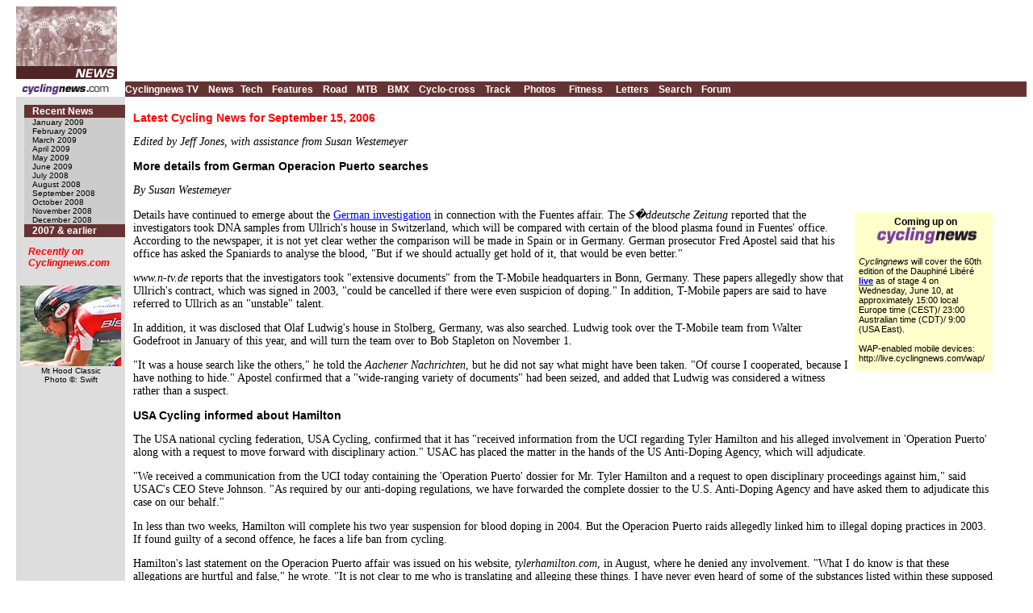

--- FILE ---
content_type: text/html; charset=UTF-8
request_url: https://autobus.cyclingnews.com/news.php?id=news/2006/sep06/sep15news2
body_size: 10862
content:
<html>
<head>
<title>www.cyclingnews.com - the world centre of cycling</title>
<META HTTP-EQUIV="Content-Type" CONTENT="text/html;  charset=windows-1252">
<META NAME="keyword" CONTENT="cycling, cyclingnews, news, bike, bicycle, cycle, bike racing, bike cycle racing results and news, bicycle news, bicycle racing, European cycling, peloton, Australian cycling results, Tour de France, cycling professional cycling, TdF, procycling, track cycling, velodrome, track, fixed-gear, keirin, Madison, individual pursuit, teams pursuit, sprint, kilo, world championships, MTB, mountainbike, mountain bike, mountain-bike, downhill, cyclo-cross, 'cross, cyclocross, Giro, Giro d'Italia, Spring Classics, Vuelta, Paris-Roubaix, Vuelta a Espa�a, four cross, xc">
<META HTTP-EQUIV="Pragma" CONTENT="no-cache">

<link href=/css/news.css rel=stylesheet type="text/css">
<SCRIPT LANGUAGE='JavaScript'><!-- CSS load script   -->
<!--

var BROWSER_NAME = navigator.appName;
var plat = navigator.appVersion;

if (BROWSER_NAME && navigator.appName.indexOf("Netscape")>=0 && navigator.appVersion.indexOf("4.7")>=0 && plat.indexOf("Win") != -1) {
document.write('<LINK rel="stylesheet" href="/css_new/n_ns47win.css" type="text/css">');
} else

if (BROWSER_NAME && navigator.appName.indexOf("Safari")>=0 ) {
document.write('<LINK rel="stylesheet" href="/css_new/n_ns5win.css" type="text/css">');
} else

if (BROWSER_NAME && navigator.appName.indexOf("Firefox")>=0 ) {
document.write('<LINK rel="stylesheet" href="/css_new/n_ns5win.css" type="text/css">');
} else

if (BROWSER_NAME && navigator.appName.indexOf("Netscape")>=0 && navigator.appVersion.indexOf("4.7")>=0 && plat.indexOf("Mac") != -1)  {
document.write('<LINK rel="stylesheet" href="/css_new/n_ns47mac.css" type="text/css">');
} else

if (BROWSER_NAME && navigator.appName.indexOf("Netscape")>=0 && navigator.appVersion.indexOf("5.")>=0 && plat.indexOf("Win") != -1) {
document.write('<LINK rel="stylesheet" href="/css_new/n_ns5win.css" type="text/css">');
} else

if (BROWSER_NAME == "Microsoft Internet Explorer" && plat.indexOf("Win") != -1){
document.write('<LINK rel="stylesheet" href="/css_new/n_iewin.css" type="text/css">');
} else

if (navigator.platform && navigator.platform.indexOf("Linux")>=0)  {
document.write('<LINK rel="stylesheet" href="/css_new/n_nslin.css" type="text/css">');
} else

if (plat.indexOf("Mac68k") != -1) {
		document.write('<LINK rel="stylesheet" href="/css_new/n_n68k.css" type="text/css">');
	}
	else

if (plat.indexOf("Mac") != -1 && plat.indexOf("MSIE") != -1) {
	if (plat.indexOf("MSIE 5") != -1) {
		document.write('<LINK rel="stylesheet" href="/css_new/n_ie51mac.css" type="text/css">');
	}
	else {
		document.write('<LINK rel="stylesheet" href="/css_new/n_iemac.css" type="text/css">');
	}
}

// default style sheet loaded if no browsers match
else {document.write('<LINK rel="stylesheet" href="/css_new/n_default.css" type="text/css">');
}

//-->

</script>
<style type="text/css">
<!--
.smaller {
font-family: "Courier New", Courier, mono;
font-size: 10px;
padding-left : 10px;
}
.advert {font-size: 11px;
font-family : Verdana, Arial, Helvetica, sans-serif;

}
.advert a {
font-weight : bold;
}
-->
</style>
<script src="/scripts/ac_activex.js" type="text/javascript"></script>
<script src="/scripts/ac_runactivecontent.js" type="text/javascript"></script>
</head>
<body bgcolor="#FFFFFF">
<table border="0" cellpadding="0" cellspacing="0" width="100%">
<tr>
	<td width="121"> <a href="http://www.cyclingnews.com"><img src="/graphics/news.gif" border="0" width="125"></a></td>
	<td colspan="2" align="center"><script type='text/javascript'> var gptadslots=[]; var googletag = googletag || {}; googletag.cmd = googletag.cmd || [];
	(function(){ var gads = document.createElement('script');
		gads.async = true; gads.type = 'text/javascript';
		var useSSL = 'https:' == document.location.protocol;
		gads.src = (useSSL ? 'https:' : 'http:') + '//www.googletagservices.com/tag/js/gpt.js';
		var node = document.getElementsByTagName('script')[0];
		node.parentNode.insertBefore(gads, node);
	})();</script><script type="text/javascript">googletag.cmd.push(function() {dfpdoubleclick_widget_mpu_2 = googletag.defineSlot('/10518929/sport_cyclingnews/autobus',[[728, 90]], 'doubleclick_widget_mpu_1').addService(googletag.pubads()).setTargeting('POS', 'leaderboard_top').setCollapseEmptyDiv(true);googletag.enableServices();});</script><div id="doubleclick_widget_mpu_1" class="doubleclick_widget_mpu box ad"><script type="text/javascript">googletag.cmd.push(function() { googletag.display('doubleclick_widget_mpu_1');  });</script></div></td>
</tr>
  <tr>
    <td height="3" width="125"></td>
    <td colspan="2" height="3"></td>
  </tr>
  <tr>
    <td width="125"> <a href="http://www.cyclingnews.com/"> <img src="/graphics/2002/cn120x18.gif" width="121" height="18" border="0" alt="Cyclingnews - the world centre of cycling"></a></td>
    <td colspan="2" bgcolor="#663333" height="19" nowrap>
<a href="http://video.cyclingnews.com/" class="nav">Cyclingnews TV</a>&nbsp;&nbsp;
<a href="http://autobus.cyclingnews.com/news/" class="nav">News</a>&nbsp; 
<a href="http://autobus.cyclingnews.com/tech/" class="nav">Tech</a>&nbsp;&nbsp;
<a href="http://autobus.cyclingnews.com/features/" class="nav">Features</a>&nbsp;&nbsp;
<a href="http://autobus.cyclingnews.com/road/" class="nav">Road</a>&nbsp;&nbsp; 
<a href="http://autobus.cyclingnews.com/mtb/" class="nav">MTB</a>&nbsp;&nbsp;
<a href="http://autobus.cyclingnews.com/bmx/" class="nav">BMX</a>&nbsp;&nbsp; 
<a href="http://autobus.cyclingnews.com/cross/" class="nav">Cyclo-cross</a>&nbsp;&nbsp;
<a href="http://autobus.cyclingnews.com/track/" class="nav">Track</a> &nbsp;&nbsp;
<a href="http://autobus.cyclingnews.com/photos/" class="nav">Photos</a> &nbsp;&nbsp;
<a href="http://autobus.cyclingnews.com/fitness/" class="nav">Fitness</a> &nbsp;&nbsp;
<a href="http://autobus.cyclingnews.com/letters/" class="nav">Letters</a>&nbsp;&nbsp;
<a href="http://search.cyclingnews.com/search/" class="nav">Search</a>&nbsp;&nbsp;
<a href="http://forum.cyclingnews.com/" class="nav">Forum</a>&nbsp;&nbsp;
    </td>
  </tr>
  <tr>
    <td bgcolor="#dddddd" valign="top" width="125">
<div style="margin: 10px 0 0 10px;"><table cellpadding=0 cellspacing=0 border=0 width="125">
  <tr bgcolor="#ff0000">
    <td width="130" height="16" bgcolor="#663333">
    <p><a href="/news/" class="nav">Recent News</a>    </td>
  </tr>
  <tr bgcolor="#CCCCCC">
    <td>
      <p>
        <a href="/news/?id=2009/jan09/default" class="subnav">January 2009</a><br><a href="/news/?id=2009/feb09/default" class="subnav">February 2009</a><br><a href="/news/?id=2009/mar09/default" class="subnav">March 2009</a><br><a href="/news/?id=2009/apr09/default" class="subnav">April 2009</a><br><a href="/news/?id=2009/may09/default" class="subnav">May 2009</a><br><a href="/news/?id=2009/jun09/default" class="subnav">June 2009</a><br><a href="/news/?id=2008/jul08/default" class="subnav">July 2008</a><br><a href="/news/?id=2008/aug08/default" class="subnav">August 2008</a><br><a href="/news/?id=2008/sep08/default" class="subnav">September 2008</a><br><a href="/news/?id=2008/oct08/default" class="subnav">October 2008</a><br><a href="/news/?id=2008/nov08/default" class="subnav">November 2008</a><br><a href="/news/?id=2008/dec08/default" class="subnav">December 2008</a><br>      </p></td>
  </tr>

  <tr>
    <td bgcolor="#663333" width="130" height="16">
      <p><a href="/archiveindex.php?id=archives" class="nav"> 2007 &amp; earlier</a></p>    </td>
  </tr>

</table>
<table width="125" border="0">
  <tr>
    <td> </td>
  </tr>
</table>
</div>
<table width="125" border="0" cellspacing="5" cellpadding="0">
<!--
  <tr align="center">
    <td width="125">
      <div align="center"> <a href="http://contests.cyclingnews.com/2008endofseason.php" target="_blank">
            <img src="/photos/2008/news/oct08/125x100-2.gif" alt="(Click for larger image)  " title="(Click for larger image)  " border="0" height="100" hspace="5" vspace="0" width="125">
            </a></div>
    </td>
  </tr>
-->
<tr>
    <td width="125">
      <h4 class="sidehead"><font color="#FF0000"><i> Recently on Cyclingnews.com</i></font>
      </h4>
    </td>
  </tr>
  <tr align="center">
    <td align="center"><div align="center"><!-- Please put new images at the BOTTOM and take old ones from the TOP. For apostrophe, use &#39; -->
<a href="/photos.php?id=/photos/2009/jun09/mthood09/mthood092/555673049_st2-27" target="_blank"><img src="/photos/2009/jun09/mthood09/mthood092/555673049_st2-27tn.jpg" width="125" height="100" border="0"></a><br><font face="Arial, Helvetica, sans-serif" size="1">Mt Hood Classic<br>Photo &copy;: Swift</font>

</div></td>
  </tr>

  <tr>
    <td height="16" width="125"><span class="rss:item">  </span> </td>
  </tr>
</table>

<!-- ADS REMOVED -->
    </td>
    <td bgcolor="#FFFFFF" valign="top"> <br>

<div class="content">
 
<table width="100%" border="0" cellspacing="0" cellpadding="0">
  <tr> 
    <td valign="top" > 
      <h3 class="red"> Latest Cycling News for September 15, 2006</h3>
      <p><i>Edited by Jeff Jones, with assistance from Susan Westemeyer</i></p>
      <h3> More details from German Operacion Puerto searches</h3>
      <p> <i>By Susan Westemeyer </i></p>
      <p> <i>  
<style type="text/css">
<!--
.cominghead {  
font-family: Verdana, Arial, Helvetica, sans-serif;
font-size: 0.75em; 
margin-left: -5px
}
.comingbody {  
font-family: Verdana, Arial, Helvetica, sans-serif;
font-size: 0.7em; 
margin-left: -5px;
padding: 5px}



-->
</style>


<table width="125" border="0" cellspacing="5" cellpadding="5" align="right">
  <tr bgcolor="#FFFFCC"> 
    <td> 
      <h1 align="center"  class="cominghead">Coming up on <img src="/graphics/cyclingnews_logo125.gif" width="125" height="20"> 
      </h1>

      <p class="comingbody"><i>        Cyclingnews</i> will cover the 60th edition of 
        the Dauphin&eacute; Lib&eacute;r&eacute; <a href="http://live.cyclingnews.com" target="_blank"><b>live</b></a> 
        as of stage 4 on Wednesday, June 10, at approximately 15:00 local Europe 
        time (CEST)/ 23:00 Australian time (CDT)/ 9:00 (USA East). <br>
        <br>
	  WAP-enabled mobile devices: http://live.cyclingnews.com/wap/</p>
</td>
  </tr>
</table></i>Details have continued to emerge about the <a href="http://www.cyclingnews.com/news.php?id=news/2006/sep06/sep14news">German 
        investigation</a> in connection with the Fuentes affair. The <i>S�ddeutsche 
        Zeitung</i> reported that the investigators took DNA samples from Ullrich's 
        house in Switzerland, which will be compared with certain of the blood 
        plasma found in Fuentes' office. According to the newspaper, it is not 
        yet clear wether the comparison will be made in Spain or in Germany. German 
        prosecutor Fred Apostel said that his office has asked the Spaniards to 
        analyse the blood, "But if we should actually get hold of it, that would 
        be even better." </p>
      <p> <i>www.n-tv.de</i> reports that the investigators took "extensive documents" 
        from the T-Mobile headquarters in Bonn, Germany. These papers allegedly 
        show that Ullrich's contract, which was signed in 2003, "could be cancelled 
        if there were even suspicion of doping." In addition, T-Mobile papers 
        are said to have referred to Ullrich as an "unstable" talent. </p>
      <p> In addition, it was disclosed that Olaf Ludwig's house in Stolberg, 
        Germany, was also searched. Ludwig took over the T-Mobile team from Walter 
        Godefroot in January of this year, and will turn the team over to Bob 
        Stapleton on November 1. </p>
      <p> "It was a house search like the others," he told the <i>Aachener Nachrichten</i>, 
        but he did not say what might have been taken. "Of course I cooperated, 
        because I have nothing to hide." Apostel confirmed that a "wide-ranging 
        variety of documents" had been seized, and added that Ludwig was considered 
        a witness rather than a suspect. </p>
      <h3> USA Cycling informed about Hamilton </h3>
      <p> The USA national cycling federation, USA Cycling, confirmed that it 
        has "received information from the UCI regarding Tyler Hamilton and his 
        alleged involvement in 'Operation Puerto' along with a request to move 
        forward with disciplinary action." USAC has placed the matter in the hands 
        of the US Anti-Doping Agency, which will adjudicate. </p>
      <p> "We received a communication from the UCI today containing the 'Operation 
        Puerto' dossier for Mr. Tyler Hamilton and a request to open disciplinary 
        proceedings against him," said USAC's CEO Steve Johnson. "As required 
        by our anti-doping regulations, we have forwarded the complete dossier 
        to the U.S. Anti-Doping Agency and have asked them to adjudicate this 
        case on our behalf." </p>
      <p> In less than two weeks, Hamilton will complete his two year suspension 
        for blood doping in 2004. But the Operacion Puerto raids allegedly linked 
        him to illegal doping practices in 2003. If found guilty of a second offence, 
        he faces a life ban from cycling. </p>
      <p> Hamilton's last statement on the Operacion Puerto affair was issued 
        on his website, <i>tylerhamilton.com</i>, in August, where he denied any 
        involvement. "What I do know is that these allegations are hurtful and 
        false," he wrote. "It is not clear to me who is translating and alleging 
        these things. I have never even heard of some of the substances listed 
        within these supposed 'schedules'. </p>
      <p> "It is also not clear why some riders have been cleared while others 
        are being forced to wait things out. All that does seem clear is that 
        this is not an ordinary investigation." </p>
      <h3> Austrian federation waiting on Jaksche papers </h3>
      <p> The Austrian cycling federation is still waiting to hear from the UCI 
        about the charges against J�rg Jaksche, stemming from the Fuentes case. 
        "The UCI, which supposedly is preparing a file to be sent to the national 
        federations, isn't doing anything. We have nothing against Jaksche," said 
        the federation's general secretary and chairman of the anti-doping committee, 
        Rudolf Massak. </p>
      <p> Jaksche, a German citizen, lives in Austria and thus rides with an Austrian 
        license. He was suspended by the former Team Liberty Seguros for his alleged 
        participation in the Fuentes doping ring. </p>
      <p> "I don't need to bother to go to court with the rumours and denunciations 
        that have been spread by the media. An attorney would tear us apart in 
        five minutes," Massak told <i>www.sport1.at</i>. He "can only become active, 
        bring charges, when we have definite evidence in our hands. Otherwise 
        our charges would have such feet of clay, that the other side could blow 
        us up," according to Massak, and that would be something that "the national 
        federations would not survive." </p>
      <p> Massak also questioned the strength of the evidence against Jaksche. 
        "The illegal substance must be found in the body, proven that it is there. 
        If that is not the case, then at least an illegal method must be proved." 
      </p>
      <p> He asked if his federation is supposed to try Jaksche, "just because 
        the name 'Jorge' is written on one of the bags of blood they found, when 
        there are probably three million men of that name in Spain?" </p>
      <p>
<h4><i>Cyclingnews</i>' recent coverage of '<i>Operaci�n Puerto</i>'</h4>
<p> <a href="/news.php?id=news/2009/may09/may18news2">May 18, 2009</a> - Valverde to start Catalunya<br> 
<a href="/news.php?id=news/2009/may09/may15news2">May 15, 2009</a> - Valverde not welcome in Denmark<br>
<a href="/news.php?id=news/2009/may09/may14news2">May 14, 2009</a> - Spanish federation wants proof in Valverde case <br>
<a href="/news.php?id=news/2009/may09/may13news2">May 13, 2009</a> - Spanish Olympic Committee defends Valverde<br>
<a href="/news.php?id=news/2009/may09/may12news">May 12, 2009</a> - Valverde responds to sanction<br>
<a href="/news.php?id=news/2009/may09/may11news3">May 11, 2009</a> - Italian tribunal delivers Valverde two-year suspension<br>
<a href="/news.php?id=news/2009/may09/may08news2">May 8, 2009</a> - Valverde case: Italian Olympic Committee defends Torri<br>
<a href="/news.php?id=news/2009/may09/may07news">May 7, 2009</a> - Valverde to take legal action against CONI prosecutor<br>
<a href="/news.php?id=news/2009/may09/may05news2">May 5, 2009</a> - WADA and Spanish federation join CONI and UCI on Valverde <br>
<a href="/news.php?id=news/2009/may09/may01news2">May 1, 2009</a> - International Cycling Union joins in on Valverde's hearing in Italy
<br>
<p><a href="http://www.cyclingnews.com/news.php?id=news/puerto_complete"><i>Cyclingnews'</i>
  complete coverage of <i>Operaci�n Puerto</i></a> 
</p>
      <h3> Andreu's former team responds to doping admission </h3>
      <p> Former US Postal riders Frankie Andreu and another anonymous rider's 
        <a href="http://www.cyclingnews.com/news.php?id=news/2006/sep06/sep12news2">admissions 
        that they used EPO in 1999</a> has caused a storm of reactions from everyone 
        from Lance Armstrong to UCI president Pat McQuaid. The management of the 
        Discovery Channel (formerly US Postal) team has also now issued a statement 
        in response to the admissions, which were made to the <i>New York Times</i>. 
      </p>
      <p> "The US Postal and Discovery Channel Professional Cycling Teams have 
        had a long standing "no tolerance" policy with respect to the use of performance 
        enhancing drugs. No rider has ever had a positive test during the 10 years 
        these teams have competed. However, it has recently come to light that 
        a former rider, Frankie Andreu, has admitted to the use of a banned substance 
        while he was a member of the team. </p>
      <p> "We are saddened and disappointed by this recent revelation. Any suggestion 
        that any form of doping has ever been encouraged or tolerated on this 
        team is patently false. We have won our races (including 7 Tours de France, 
        1 Tour of Italy, 1 Tour of Spain, and many others) with regard for sportsmanship 
        and fair play. </p>
      <p> "Team management will be investigating this issue and considering all 
        legal options and trust that the relevant authorities (USA Cycling, USADA 
        and the UCI) will be doing the same." </p>
      <h3> Nicole Cooke and Univega win gold</h3>
      <p>Great Britain's Nicole Cooke (Univega) secured the 2006 UCI Women's Road 
        World Cup title on September 10 at the end of the Rund um die N�rnberger 
        Altstadt in Germany, the twelfth and final race in the series, which was 
        won by Regina Schleicher. </p>
      <p>Cooke beat Germany's Ina Teutenberg by 162 points and Switzerland's Annette 
        Beutler by 229 points. Univega came top of the team's classification with 
        807 points, ahead of T-Mobile (607 points) and Buitenpoort-Flexpoint (582 
        points). </p>
      <h4>Elite Women's World Cup rankings as at 10 September, 2006</h4>
      <pre>
1 Nicole Cooke (GBr) Univega Pro Cycling Team            473 pts
2 Ina Teutenberg (Ger) T-Mobile Professional Cycling     311
3 Annette Beutler (Swi) Buitenpoort-Flexpoint Team       244
4 Judith Arndt (Ger) T-Mobile Professional Cycling       236
5 Susanne Ljungskog (Swe) Buitenpoort-Flexpoint Team     221
6 Oenone Wood (Aus) Equipe N�rnberger Versicherung       170
7 Regina Schleicher (Ger) Equipe N�rnberger Versicherung 150
8 Trixi Worrack (Ger) Equipe N�rnberger Versicherung     139
9 Giorgia Bronzini (Ita) A.S. Team F.R.W                 127
10 Zoulfia Zabirova (Kaz) Bigla Cycling Team             120

<b>Team Standings</b>
&nbsp;
1 Univega Pro Cycling Team                               807 pts
2 T-Mobile Professional Cycling                          607
3 Buitenpoort-Flexpoint Team                             582
4 Equipe N�rnberger Versicherung                         537
5 Bigla Cycling Team                                     366
6 AA-Drink Cycling Team                                  304
7 Nobili Rubinetterie Menikini Cogeas                    266
8 Bianchi Aliverti Kookai                                211
9 Italy                                                  164
10 Elk Haus N�                                           117

<a href="/road.php?id=road/rankings/2006/womenworldcup">Full rankings</a></pre>
      <h3>Kroon happy to win again </h3>
      <p> It's been a long time since Karsten Kroon had that winning feeling, 
        like he did in <a href="http://www.cyclingnews.com/road.php?id=road/2006/sep06/lander06/lander062">Thursday's 
        Queen stage</a> of the 3-L�nder Tour. "I haven't won a race in almost 
        two and a half years, so crossing that finish line as number one today 
        was a huge relief," said the Dutch CSC rider. "I feel my form has been 
        good many times, but without results. But now it's finally happened and 
        it leaves me with a really good feeling for the remainder of the season. 
        I feel in absolute great shape right now, and I look forward to the World 
        Championships a lot as a very important goal." </p>
      <p> Kroon was part of a break which got away from the peloton very early. 
        At the end, only six riders remained in the group, and Kroon was able 
        to sprint to the win. "I was truly flying today, and I had a feeling I 
        would turn out to be the fastest in our group, if we stayed together. 
        We took turns attacking towards the end, so I had to close some gaps, 
        but luckily my plan was successful." </p>
      <p> Friday's stage is a perfectly flat 18.5 km time trial. Leader Patrik 
        Sinkewitz of T-Mobile says, "It won't be easy to defend my lead. (Second 
        placed) Sebastian Lang is already in good form for the World's time trial 
        and so is surely the favourite. But I will do my best." </p>
      <h3> Haselbacher to Astana </h3>
      <p> Rene Haselbacher is celebrating his 29th birthday today with a two-year 
        contract with Team Astana. "After eight years with Gerolsteiner I had 
        the feeling that I was in a rut. My position in the team was not what 
        I hoped it would be. And the pressure from the young German riders has 
        increased in the last few years. I want to say that I am parting on good 
        terms with Hans-Michael Holczer. They were good years, but after all this 
        time, it was time to make a change, in order to get new motivation." </p>
      <p> "It is a great honour for me to be on the same team with Alexandre Vinokourov, 
        Andreas Kl�den and Andrey Kashechkin. I am convinced that Astana will 
        be the best Pro Tour team next year," he said. "The team's main goal for 
        2007 is clearly the Tour de France. My job will mainly be to at the front 
        in the sprint stages and in the Classics. I don't yet know whether I will 
        ride the Tour. But it is clear to me: Cycling consists of a lot more than 
        just the Tour de France!" </p>
      <p> Astana is expected to make a team presentation next month in Switzerland. 
      </p>
      <h3> Warwick hosts British circuit series finale </h3>
      <p> <i>By Gerry McManus </i></p>
      <p> The historic town of Warwick in England has seen many battles in past 
        centuries, and this Sunday sees 43-riders contesting the final counting 
        event in the British Circuit Race Series only a short distance from Warwick 
        Castle. </p>
      <p> Malcolm Elliott has already secured the overall series victory, but 
        his Plowman Craven team will be out to gain victory in the Travelwise 
        sponsored event on a tight circuit in the town centre. The multiple corner 
        circuit that goes through the Old Square may suit some riders more than 
        others. 45 year-old Elliott will race with great confidence following 
        his world masters road race championship victory in Austria and winning 
        a silver medal in the points race at the world masters track championships 
        in Manchester on Wednesday night. The former points jersey winner in the 
        Tour of Spain gave a spanking to the youngsters too when he won the Bob 
        Chicken GP in the streets of London before the Tour of Britain stage on 
        September 3rd. </p>
      <p> The Recycling.co.uk team have entered Sean Snodden, Evan Oliphant, Robin 
        Sharman and Kristian House. The quartet will have their work cut out competing 
        against a 7-man Plowman Craven team that includes Tony Gibb and James 
        Taylor on top form as the recently crowned Madison champions of Great 
        Britain. </p>
      <p> Whilst the two top teams are watching each other it could be Rob Hayles 
        (Team KLR) and Warrick Spence (London Dynamo) who benefit from any hesitation 
        if the race becomes too tactical. Matt Stephens (Sigma Sport) is expected 
        to make a late entry and his appearance will certainly help to shake things 
        up. </p>
      <p> The cycling event organised by the Rugby Sporting CC starts at noon 
        with a trike race followed by racing for various categories during the 
        day. The Women's Cycle Racing Association chose Warwick for their circuit 
        race championship and their race starts at 14:45. The top billing Elite/1/2 
        race starts at 16:45 with the finish expected just before 18:00. </p>
      <p> If you are there early, the Unicycle race could be worth going to at 
        14:00 just for the novelty value if nothing else. </p>
      <h3> Wiesenhof announces signings </h3>
      <p> Wiesenhof-Akud, which will be called Wiesenhof-Felt in the coming season, 
        has announced four new signings and a contract extension. Sprinter Steffen 
        Radochla has extended his contract with the continental team. He will 
        supported by newcomer Andre Schulze, a 31 year-old sprinter currently 
        with Lamonta. Another German newcomer is Robert Wagner, who now rides 
        for the Milram Continental Team. In addition, the team has signed Slovakian 
        twins Martin and Peter Velits, 21 years old, "who have already made their 
        name in the international U-23 scene," according to the team. </p>
      <p> <a href="http://www.cyclingnews.com/road/2006/vuelta06/news/?id=/news/2006/sep06/sep15news"><b>Previous 
        News</b></a><b>&nbsp;&nbsp;&nbsp;&nbsp;<a href="http://www.cyclingnews.com/news.php?id=news/2006/sep06/sep16news">Next 
        News</a></b></p>
      <p>(All rights reserved/Copyright Knapp Communications Pty Limited 2006)</p>
    <td><!-- NEWS CONTENT SIDEBAR REMOVED --></td>
</table>
</div>
    </td>
    <td valign="top"><!-- Begin Content AdPanel -->
<table border="0" cellspacing="0" cellpadding="3">
	<tr><td align="center" width="135" ></td></tr>
	<tr><td align="center" width="135" ></td></tr>
	<tr><td align="center" width="135" ><script type="text/javascript">googletag.cmd.push(function() {dfpdoubleclick_widget_mpu_2 = googletag.defineSlot('/10518929/sport_cyclingnews/autobus',[[300, 600]], 'doubleclick_widget_mpu_4').addService(googletag.pubads()).setTargeting('POS', 'leaderboard_top').setCollapseEmptyDiv(true);googletag.enableServices();});</script><div id="doubleclick_widget_mpu_4" class="doubleclick_widget_mpu box ad"><script type="text/javascript">googletag.cmd.push(function() { googletag.display('doubleclick_widget_mpu_4');  });</script></div></td></tr>
	<tr><td align="center" width="135" ><script type="text/javascript">googletag.cmd.push(function() {dfpdoubleclick_widget_mpu_2 = googletag.defineSlot('/10518929/sport_cyclingnews/autobus',[[300, 250]], 'doubleclick_widget_mpu_5').addService(googletag.pubads()).setTargeting('POS', 'leaderboard_top').setCollapseEmptyDiv(true);googletag.enableServices();});</script><div id="doubleclick_widget_mpu_5" class="doubleclick_widget_mpu box ad"><script type="text/javascript">googletag.cmd.push(function() { googletag.display('doubleclick_widget_mpu_5');  });</script></div></td></tr>
	<tr><td align="center" width="135" ></td></tr>
	<tr><td align="center" width="135" ></td></tr>
	<tr><td align="center" width="135" ></td></tr>
</table>
<!-- End Content AdPanel -->
</td>
  </tr>
</table>
<!-- FOOTER -->

<!-- Google Tag Manager -->
<script>(function(w,d,s,l,i){w[l]=w[l]||[];w[l].push({'gtm.start':
new Date().getTime(),event:'gtm.js'});var f=d.getElementsByTagName(s)[0],
j=d.createElement(s),dl=l!='dataLayer'?'&l='+l:'';j.async=true;j.src=
'https://www.googletagmanager.com/gtm.js?id='+i+dl;f.parentNode.insertBefore(j,f);
})(window,document,'script','dataLayer','GTM-5NFH4S3L');</script>
<!-- End Google Tag Manager -->

<!-- Google Tag Manager (noscript) -->
<noscript><iframe src="https://www.googletagmanager.com/ns.html?id=GTM-5NFH4S3L"
height="0" width="0" style="display:none;visibility:hidden"></iframe></noscript>
<!-- End Google Tag Manager (noscript) -->


<script src="scripts/ac_runactivecontent.js" type="text/javascript"></script>

<center>
  <hr size="1">
  <br><br>
  <table cellpadding="0" cellspacing="0" border="0" align="center"><tr><td>
<a href="/road/2008/tour08/"><img src="/road/2008/tour08/graphics/logo30.gif" alt="" width="125" height="30" vspace="2" border="0"></a>
<a href="/road/2008/giro08/"><img src="/road/2008/giro08/graphics/logo_30.gif" alt="" vspace="2" border="0" width="125" height="30"></a>
<a href="/road/2008/springclassics08/"><img src="/road/2008/springclassics08/logo30.gif" alt="" width="125" height="30" border="0" vspace="2"></a>
<a href="/road/2008/vuelta08/"><img src="/road/2008/vuelta08/graphics/logo30.gif" alt="" width="125" height="30" border="0" vspace="2"></a>
<a href="/road/2008/worlds08/?id=default"><img src="/road/2008/worlds08/graphics/logo30.gif" alt="" width="125" height="30" border="0" vspace="2"></a>
<a href="/road/2008/apr08/usacrits08/"><img src="/road/2008/apr08/usacrits08/graphics/logo30.gif" alt="" width="125" height="30" border="0" vspace="2"></a>
<a href="/road/2008/olympics08/"><img src="/road/2008/olympics08/graphics/logo30.gif" alt="" width="125" height="30" border="0" vspace="2"></a>
  </td></tr></table>
  <table cellpadding="0" cellspacing="0" border="0" width="550" align="center">
    <tr>
      <td valign="middle" height="22">
        <div align="center">
          <p class="footer">
	  <a href="http://www.cyclingnews.com">Home</a>
	  &nbsp;&nbsp;&nbsp;&nbsp;
	  <a href="/archiveindex.php">Archive</a>
	  &nbsp;&nbsp;&nbsp;&nbsp;
	  <a href="/cyclingtravel/">Travel Index</a>
	  <br>
	  <a href="/adpage/about.php">About Us</a>
	  </p>
        </div>
      </td><td align="center"></td>
    </tr>
  </table>
</center>
<p class="footer" align="center">
  &copy; Immediate Media Company Ltd. <br> The website is owned and published by Immediate Media Company Limited.
</p>
</body>
</html>

--- FILE ---
content_type: text/css; charset=utf-8
request_url: https://autobus.cyclingnews.com/css/news.css
body_size: 860
content:
pullquote {
	border-bottom-style : dotted;
	border-bottom-width : medium;
	border-top-style : dotted;
	border-top-width : medium;
	font-family : Verdana, Arial, Helvetica, sans-serif;
	margin-left : 5px;
	margin-right : 5px;
	margin-top : 5px;
	color: Gray;
	margin-bottom : 5px;
	font-size : 14px;
	font-style : oblique;
}
	
ip {	font-family : Verdana, Arial, Helvetica, sans-serif; 	font-size : 11px; }

 smlcap { font-family : Arial, Helvetica, sans-serif; 	font-size : 9px; }
 
 .small {
font-family: Arial, Helvetica, sans-serif;
font-size: 9px;

}
 
CAPTION {
font-size : .12px;
font-family : Verdana, Arial, Helvetica, sans-serif;
} 
.response { font-family : Verdana, Geneva, Arial, Helvetica, sans-serif; font-size: 11px; text-align: left; padding-left: 20px; color: #000055; }
.footer { font-family : Verdana, Geneva, Arial, Helvetica, sans-serif; font-size: 10px; }

BODY {
	font-family : "Times New Roman", Times, serif;
	background : #FFFFFF;
	color: #000000;
	font-size: 11pt;
	padding-left : 10px;
	margin-left : 10px;
}


P {
	font-size : 11pt;
	font-family : "Times New Roman", Times, serif;
	font-weight : normal;
	font-style : normal;
	color : #000000;
	padding-left : 10px;
}

H1 {
font-size : 18px;
font-family : Verdana, Arial, Helvetica, sans-serif;
font-weight : bold;
color : #000000;
padding-top : 0px;
padding-bottom : 0px;
padding-left : 10px;
}

H2 {
font-size : 16px;
font-family : Verdana, Arial, Helvetica, sans-serif;
font-weight : bold;
color : #000000;
padding-top : 0px;
padding-bottom : 0px;
padding-left : 10px;
}

H3 {
font-size : 1em;
font-family : Verdana, Arial, Helvetica, sans-serif;
font-weight : bold;
color : #000000;
padding-top : 0px;
padding-bottom : 0px;
padding-left : 10px;
}

H4 {
font-size : 12px;
font-family : Verdana, Arial, Helvetica, sans-serif;
font-weight : bold;
color : #000000;
padding-top : 0px;
padding-bottom : 0px;
padding-left : 10px;
}

H5 {
font-size : 12px;
font-family : Verdana, Arial, Helvetica, sans-serif;
font-weight : bold;
color : #000000;
padding-top : 0px;
padding-bottom : 0px;
padding-left : 10px;
}

pre {
font-family: "Courier New", Courier, mono;
font-size: 14px;
padding-left : 10px;
}

.bold {
font-weight : bold;
}

.time {
font-family : Arial, Helvetica, sans-serif;
font-size: 10px;
}

.redtime {
font-family : Arial, Helvetica, sans-serif;
color : red;
font-size: 10px;
padding-left: 2px;
text-align: left;
}
.float {
	padding-bottom : 0px;
	padding-top : 5px;
	padding-left : 5px;
	padding-right : 5px;
	}


.red {
color: red;
}

.redbold {
font-weight : bold;
color : #FF0000;
}


.blue {
color: blue;
}

.green {
color: #009999;
}

.grey {
color: #999999;
}

.sidebody {
	font-family: Verdana, Arial, Helvetica, sans-serif;
	font-size : 0.65em;
; font-style: normal; font-weight: normal
}

.wbold {
font-weight : bold;
color : #FFFFFF;
}

.small {
font-family: Arial, Helvetica, sans-serif;
font-size: 10px;

}

table {
color: #000000;
font-family: Verdana, Arial, Helvetica, sans-serif;
}

li {
	color: #000000;
	font-family: "Times New Roman", Times, serif;
	font-size: 15px;
	list-style : none;
	padding-left : 3px;
}

A {
color : blue;
text-decoration : underline;
}

A:Visited {
color : #6699FF;
text-decoration : underline;
}

A:Active {
color : red;
text-decoration : underline;
}

A:Hover {
color : red;
text-decoration : underline;
}

A.nav {
font-size : 12px;
font-family : Verdana, sans-serif;
color : #FFFFFF;
font-weight : bold;
font-style : normal;
text-decoration : none;
}

A:Visited.nav {
color : white;
text-decoration : none;
}

A:Active.nav {
color : #aaaaaa;
text-decoration : none;
}

A:Hover.nav {
color : #aaaaaa;
text-decoration : none;
}

A.subnav {
font-size : 10px;
font-family : Arial, Helvetica, sans-serif;
font-weight : normal;
font-style : normal;
text-decoration : none;
color : #000000;
}

A:Visited.subnav {
color : white;
text-decoration : none;
}

A:Active.subnav {
color : #aaaaaa;
text-decoration : none;
}

A:Hover.subnav {
color : #aaaaaa;
text-decoration : none;
}

span.advert img {
border: 0px;
}
